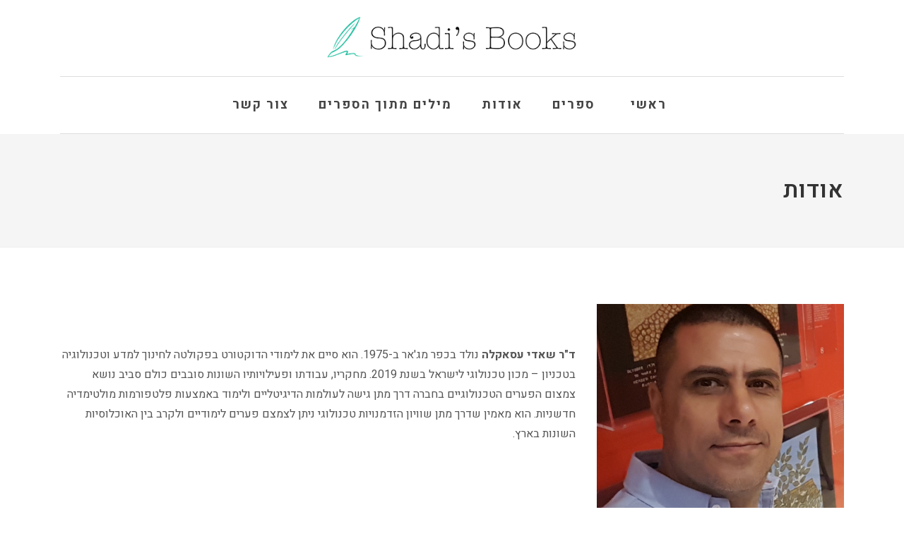

--- FILE ---
content_type: text/html; charset=UTF-8
request_url: https://shadisbooks.com/he/page/1
body_size: 5194
content:
<!doctype html>
<html lang="he">
<head>

    <meta charset="utf-8">
    <meta name="viewport" content="width=device-width, initial-scale=1">
    <!-- CSRF Token -->
    <meta name="csrf-token" content="j7NvnSOyiaXiF29X6o1osFxh7d1UCUTq15DaQCYJ">

    
    
    <title>אודות ספרי שאדי - Shadisbooks</title>

        
    <meta name="title" content="אודות ספרי שאדי - Shadisbooks" />
    <meta name="description" content="" />
    <meta name="keywords" content="" />
    <meta property="og:site_name" content=""/>
    <meta property="og:title" content="אודות ספרי שאדי - Shadisbooks"/>
    <meta property="og:url" content="https://shadisbooks.com/he/page/1"/>
    <meta property="og:type" content="site "/>
    <meta property="og:image" content="https://shadisbooks.com/imagecache/large/images/iR7ydi0GlhVo8U1jEa2XF0dRLi2lnMCSuD7t0yzd.jpeg"/>
    <meta property="og:description" content=""/>
    <meta name="twitter:title" content="אודות ספרי שאדי - Shadisbooks">
    <meta name="twitter:description" content="">
    <link rel="dns-prefetch" href="//fonts.gstatic.com">

    <meta http-equiv="content-type" content="text/html; charset=utf-8" />

    <!-- Stylesheets
    ============================================= -->
    <link href="https://fonts.googleapis.com/css?family=Lato:300,400,400i,700|Poppins:300,400,500,600,700|PT+Serif:400,400i&display=swap" rel="stylesheet" type="text/css" />
    <link rel="stylesheet" href="/theme/css/bootstrap.css" type="text/css" />
    <link rel="stylesheet" href="/theme/style.css?v=2.2" type="text/css" />
    <link rel="stylesheet" href="/theme/css/dark.css" type="text/css" />

    <!-- Agency Demo Specific Stylesheet -->
    <link rel="stylesheet" href="/theme/agency/agency.css?v=1.1" type="text/css" />
    <!-- / -->

    <link rel="stylesheet" href="/theme/css/font-icons.css" type="text/css" />
    <link rel="stylesheet" href="/theme/css/animate.css" type="text/css" />
    <link rel="stylesheet" href="/theme/css/magnific-popup.css" type="text/css" />

    <link rel="stylesheet" href="/theme/css/custom.css?v=1.1" type="text/css" />
    <meta name="viewport" content="width=device-width, initial-scale=1" />

    


    <link rel="stylesheet" href="/css/custom.css?v=1.3" type="text/css" />

    
        <script>
        window.locale = "he";
        window.translations = {"Watch video":"\u05e6\u05e4\u05d4 \u05d1\u05d5\u05d9\u05d3\u05d0\u05d5","Learn more":"\u05e7\u05e8\u05d0 \u05e2\u05d5\u05d3","Get Started":"\u05d4\u05ea\u05d7\u05dc","Contact us":"\u05e6\u05d5\u05e8 \u05e7\u05e9\u05e8","Send us a message!":"\u05e9\u05dc\u05d7 \u05dc\u05e0\u05d5 \u05d4\u05d5\u05d3\u05e2\u05d4","Your name":"\u05e9\u05dd \u05de\u05dc\u05d0","Your phone number":"\u05de\u05e1\u05e4\u05e8 \u05d8\u05dc\u05e4\u05d5\u05df","Your email address":"\u05d3\u05d5\u05d0\u05e8 \u05d0\u05dc\u05e7\u05d8\u05e8\u05d5\u05e0\u05d9","Your message":"\u05d4\u05d5\u05d3\u05e2\u05d4","Sign up":"\u05d4\u05e8\u05e9\u05de\u05d4","Sign in":"\u05db\u05e0\u05d9\u05e1\u05d4","About us":"\u05d0\u05d5\u05d3\u05d5\u05ea","Useful Links":"\u05e7\u05d9\u05e9\u05d5\u05e8\u05d9\u05dd \u05e0\u05d5\u05e1\u05e4\u05d9\u05dd","Signup":"\u05d4\u05e8\u05e9\u05de\u05d4","Login":"\u05db\u05e0\u05d9\u05e1\u05d4","Help":"\u05e2\u05d6\u05e8\u05d4","Home":"\u05d3\u05e3 \u05e8\u05d0\u05e9\u05d9","FAQ":"\u05e9\u05d0\u05dc\u05d5\u05ea \u05e0\u05e4\u05d5\u05e6\u05d5\u05ea","Newsletter":"\u05e0\u05d9\u05d5\u05d6\u05dc\u05d8\u05e8","Share":"\u05e9\u05d9\u05ea\u05d5\u05e3","Mobile":"\u05e0\u05d9\u05d9\u05d3","Address":"\u05db\u05ea\u05d5\u05d1\u05ea","Have an account?":"\u05d9\u05e9 \u05dc\u05da \u05d7\u05e9\u05d1\u05d5\u05df?","New User":"\u05d7\u05e9\u05d1\u05d5\u05df \u05d7\u05d3\u05e9","Existing User":"\u05d7\u05e9\u05d1\u05d5\u05df \u05e7\u05d9\u05d9\u05dd","Confirm Password":"\u05d0\u05e9\u05e8 \u05e1\u05d9\u05e1\u05de\u05d4","Register":"\u05d4\u05e8\u05e9\u05de\u05d4","Remember Me":"\u05d6\u05db\u05d5\u05e8 \u05d0\u05d5\u05ea\u05d9","First Name":"\u05e9\u05dd \u05e4\u05e8\u05d8\u05d9","Last Name":"\u05e9\u05dd \u05de\u05e9\u05e4\u05d7\u05d4","Send":"\u05e9\u05dc\u05d7","Follow us on social media":"\u05de\u05d5\u05d6\u05de\u05e0\u05d9\u05dd \u05dc\u05e2\u05e7\u05d5\u05d1 \u05d0\u05d7\u05e8\u05d9\u05e0\u05d5","Confirm Email Address":"\u05d0\u05e9\u05e8 \u05d3\u05d5\u05d0\u05e8 \u05d0\u05dc\u05e7\u05d8\u05e8\u05d5\u05e0\u05d9","Emails dont match":"\u0639\u0646\u0627\u0648\u064a\u0646 \u0627\u0644\u0628\u0631\u064a\u062f \u0627\u0644\u0627\u0644\u0643\u062a\u0631\u0648\u0646\u064a \u063a\u064a\u0631 \u0645\u062a\u0637\u0627\u0628\u0642\u0629","Fields with \u003Clabel class=\u0027required\u0027\u003E\u003C\/label\u003E are required.":"\u05e9\u05d3\u05d5\u05ea \u05de\u05e1\u05d5\u05de\u05e0\u05d9\u05dd \u05d1\u05db\u05d5\u05db\u05d1\u05d9\u05ea \u003Clabel class=\u0027required\u0027\u003E\u003C\/label\u003E \u05e0\u05d3\u05e8\u05e9\u05d9\u05dd.","Search":"\u05d7\u05e4\u05e9","Description":"\u05ea\u05d9\u05d0\u05d5\u05e8","More":"\u05e2\u05d5\u05d3","Your comment":"\u05d4\u05ea\u05d2\u05d5\u05d1\u05d4 \u05e9\u05dc\u05da","Add a comment":"\u05d4\u05d5\u05e1\u05e3 \u05ea\u05d2\u05d5\u05d1\u05d4","Comments":"\u05ea\u05d2\u05d5\u05d1\u05d5\u05ea","Related articles":"\u05db\u05ea\u05d1\u05d5\u05ea \u05e7\u05e9\u05d5\u05e8\u05d5\u05ea","Thanks for your comment, the comment will be posted soon.":"\u05ea\u05d5\u05d3\u05d4 \u05e2\u05dc \u05ea\u05d2\u05d5\u05d1\u05ea\u05da, \u05d4\u05ea\u05d2\u05d5\u05d1\u05d4 \u05ea\u05ea\u05e4\u05e8\u05e1\u05dd \u05d1\u05e7\u05e8\u05d5\u05d1.","Breaking news":"\u05de\u05d1\u05d6\u05e7\u05d9\u05dd","About the Author":"\u05e2\u05dc \u05d4\u05db\u05ea\u05d1","Add new image":"\u05d4\u05d5\u05e1\u05e4\u05ea \u05ea\u05de\u05d5\u05e0\u05d4","Red mail":"\u05d3\u05d5\u05d0\u05e8 \u05d0\u05d3\u05d5\u05dd","Search results for":"\u05ea\u05d5\u05e6\u05d0\u05d5\u05ea \u05d7\u05d9\u05e4\u05d5\u05e9 \u05e2\u05d1\u05d5\u05e8","Enroll now":"\u0644\u0644\u062a\u0633\u062c\u064a\u0644","All offers":"\u05db\u05dc \u05d4\u05d4\u05d2\u05e8\u05dc\u05d5\u05ea","Email Address":"\u05d3\u05d5\u05d0\u05e8 \u05d0\u05dc\u05e7\u05d8\u05e8\u05d5\u05e0\u05d9","Fields with * are required.":"\u0627\u0644\u062d\u0642\u0648\u0644 \u0645\u0639 * \u0645\u0637\u0644\u0648\u0628\u0629.","Enroll":"\u05d4\u05e6\u05d8\u05e8\u05e3","About the offer":"\u05e2\u05dc \u05d4\u05d4\u05d2\u05e8\u05dc\u05d4","Main Menu":"\u05ea\u05e4\u05e8\u05d9\u05d8 \u05e8\u05d0\u05e9\u05d9","Additional links":"\u05e7\u05d9\u05e9\u05d5\u05e8\u05d9\u05dd \u05e0\u05d5\u05e1\u05e4\u05d9\u05dd","Password":"\u05e1\u05d9\u05e1\u05de\u05d4","Reset Password":"\u05d0\u05d9\u05e4\u05d5\u05e1 \u05e1\u05d9\u05e1\u05de\u05d4","Reset Password Notification":"\u05d4\u05ea\u05e8\u05d0\u05d4 \u05dc\u05e9\u05d7\u05d6\u05d5\u05e8 \u05e1\u05d9\u05e1\u05de\u05d4","Send Password Reset Link":"\u05e9\u05dc\u05d7 \u05e7\u05d9\u05e9\u05d5\u05e8 \u05dc\u05d0\u05d9\u05e4\u05d5\u05e1 \u05e1\u05d9\u05e1\u05de\u05d4","Thank you for reaching out! we will contact you soon.":"\u05ea\u05d5\u05d3\u05d4 \u05e9\u05e4\u05e0\u05d9\u05ea \u05d0\u05dc\u05d9\u05e0\u05d5, \u05e0\u05e6\u05d5\u05e8 \u05d0\u05d9\u05ea\u05da \u05e7\u05e9\u05e8 \u05d1\u05e7\u05e8\u05d5\u05d1.","Forgot Your Password?":"\u05e9\u05db\u05d7\u05ea \u05e1\u05d9\u05e1\u05de\u05d4?","Connect with facebook":"\u05d4\u05ea\u05d7\u05d1\u05e8 \u05d3\u05e8\u05da \u05e4\u05d9\u05d9\u05e1\u05d1\u05d5\u05e7","Login With facebook":"\u05d4\u05e8\u05e9\u05de\u05d4 \u05d3\u05e8\u05da \u05e4\u05d9\u05d9\u05e1\u05d1\u05d5\u05e7","or":"\u05d0\u05d5","Checkout":"\u0644\u0644\u062f\u0641\u0639","Checkout \u0026 reserve your seat":"\u0644\u0644\u062f\u0641\u0639 \u0648\u062d\u062c\u0632 \u0645\u0643\u0627\u0646\u0643 \u0627\u0644\u0627\u0646 \u0628\u0627\u0644\u062f\u0648\u0631\u0629","Fill your details and then press checkout":"\u0627\u0645\u0644\u0623 \u0627\u0644\u062a\u0641\u0627\u0635\u064a\u0644 \u0644\u0627\u0643\u0645\u0627\u0644 \u0639\u0645\u0644\u064a\u0629 \u0627\u0644\u0634\u0631\u0627\u0621","Redirecting you to checkout, Please wait..":"\u0633\u064a\u062a\u0645 \u062a\u062d\u0648\u064a\u0644\u0643 \u0644\u0644\u062f\u0641\u0639\u060c \u0627\u0644\u0631\u062c\u0627\u0621 \u0627\u0644\u0627\u0646\u062a\u0638\u0627\u0631..","Thank you for enrolling to this course!":"\u0634\u0643\u0631\u0627 \u0644\u062a\u0633\u062c\u064a\u0644\u0643 \u0644\u0647\u0630\u0627 \u0627\u0644\u0643\u0648\u0631\u0633.","This offer has ended.":"\u05e4\u05d2 \u05ea\u05d5\u05e7\u05e3 \u05d4\u05d4\u05d2\u05e8\u05dc\u05d4","Upload your photo":"\u05d4\u05e2\u05dc\u05d0\u05ea \u05ea\u05de\u05d5\u05e0\u05d4","What course did you take? and what do you think about it?":"\u0627\u064a \u062f\u0648\u0631\u0629\/\u0645\u062d\u0627\u0636\u0631\u0629 \u0627\u0634\u062a\u0631\u0643\u062a \u0641\u064a\u0647\u0627\u061f \u0648\u0643\u064a\u0641 \u0643\u0627\u0646\u062a\u061f","Subscribe":"\u05d4\u05e8\u05e9\u05de\u05d4 \u05dc\u05e0\u05d9\u05d5\u05d6\u05dc\u05d8\u05e8","Remember me":"\u05d6\u05db\u05d5\u05e8 \u05d0\u05d5\u05ea\u05d9","Forgot password?":"\u05e9\u05db\u05d7\u05ea \u05e1\u05e1\u05de\u05d0?","Book Info":"\u05de\u05d9\u05d3\u05e2 \u05e2\u05dc \u05d4\u05e1\u05e4\u05e8","Purchase book":"\u05e8\u05db\u05d9\u05e9\u05ea \u05d4\u05e1\u05e4\u05e8","More details":"\u05e7\u05e8\u05d0 \u05e2\u05d5\u05d3","Books":"\u05e1\u05e4\u05e8\u05d9\u05dd","Speak to Us":"\u05d3\u05d1\u05e8 \u05d0\u05d9\u05ea\u05e0\u05d5","Email us":"\u05e9\u05dc\u05d7 \u05de\u05d9\u05d9\u05dc"};
    </script>
            <link rel="stylesheet" href="/css/rtl.css" type="text/css" />
    </head>
<body  style="direction: rtl; text-align: right;" class="rtl" >

    <!-- Document Wrapper
    ============================================= -->
    <div class="clearfix">

        <!-- Header
        ============================================= -->
        <header id="header" data-sticky-shrink="false" class="header-size-md border-bottom-0">
            <div class="container d-none d-lg-block">
                <div class="header-row flex-column flex-lg-row justify-content-center justify-content-lg-start">

                    <!-- Logo
                    ============================================= -->
                    <div id="logo" class="mr-0 mx-lg-auto my-4">
                        <a href="/he" ><img src="/storage/images/PcmDkfITNVeNm0uL1yLtwbspaySO2ONYwNeCTV4k.png" ></a>
                    </div><!-- #logo end -->

                </div>
            </div>
            <div id="header-wrap">
                <div class="container">
                    <div class="header-row justify-content-between" >

                        

                        <div id="primary-menu-trigger">
                            <svg class="svg-trigger" viewBox="0 0 100 100"><path d="m 30,33 h 40 c 3.722839,0 7.5,3.126468 7.5,8.578427 0,5.451959 -2.727029,8.421573 -7.5,8.421573 h -20"></path><path d="m 30,50 h 40"></path><path d="m 70,67 h -40 c 0,0 -7.5,-0.802118 -7.5,-8.365747 0,-7.563629 7.5,-8.634253 7.5,-8.634253 h 20"></path></svg>
                        </div>
                        <div class="header-misc d-block d-lg-none">
                            <a href="/he" class="retina-logo">
                                <img src="/storage/images/PcmDkfITNVeNm0uL1yLtwbspaySO2ONYwNeCTV4k.png" style="max-height:30px;">
                            </a>

                            <!-- Top Cart
                            ============================================= -->
                           
                        </div>

                        <!-- Primary Navigation
                        ============================================= -->
                        <nav class="primary-menu flex-lg-grow-1">

                            <ul class="menu-container justify-content-lg-center">
                                                                                                                                                 <li class="menu-item">
    <a class="menu-link" href="/"><div>ראשי</div></a>
</li>
                                                                            <li class="menu-item">
    <a class="menu-link" href="/he/books"><div>ספרים</div></a>
</li>
                                                                            <li class="menu-item">
    <a class="menu-link" href="https://shadisbooks.com/he/page/1"><div>אודות</div></a>
</li>
                                                                            <li class="menu-item">
    <a class="menu-link" href="https://shadisbooks.com/he/category/1"><div>מילים מתוך הספרים</div></a>
</li>
                                                                            <li class="menu-item">
    <a class="menu-link" href="/he/contact"><div>צור קשר</div></a>
</li>
                                                                                                                                    </ul>

                        </nav><!-- #primary-menu end -->

                    </div>

                </div>
            </div>
            <div class="header-wrap-clone"></div>
        </header><!-- #header end -->

        
        <div id="app">
            <section id="page-title">
    <div class="container clearfix">
        <h1>אודות</h1>
    </div>
</section>
<section id="content">
    <div class="content-wrap">
        <div class="container clearfix">

            <div class="row">

                <!-- Portfolio Single Image
                ============================================= -->
                                <div class="col-lg-4 portfolio-single-image">
                    <a href="#"><img src="https://shadisbooks.com/imagecache/fitlarge/images/iR7ydi0GlhVo8U1jEa2XF0dRLi2lnMCSuD7t0yzd.jpeg" alt="אודות"></a>
                </div><!-- .portfolio-single-image end -->
                                <!-- Portfolio Single Content
                ============================================= -->
                <div class=" col-lg-8  portfolio-single-content">
                   <div class="book-content">
                        <p>&nbsp;</p>

<p><strong>ד&quot;ר שאדי עסאקלה </strong>נולד בכפר מג&#39;אר ב-1975. הוא סיים את לימודי הדוקטורט בפקולטה לחינוך למדע וטכנולוגיה בטכניון &ndash; מכון טכנולוגי לישראל בשנת 2019. מחקריו, עבודתו ופעילויותיו השונות סובבים כולם סביב נושא צמצום הפערים הטכנולוגיים בחברה דרך מתן גישה לעולמות הדיגיטליים ולימוד באמצעות פלטפורמות מולטימדיה חדשניות. הוא מאמין שדרך מתן שוויון הזדמנויות טכנולוגי ניתן לצמצם פערים לימודיים ולקרב בין האוכלוסיות השונות בארץ.</p>

<p>&nbsp;</p>
                    <!-- Portfolio Single - Description End -->
                    </div>
                    <div class="line"></div>
                    <!-- Portfolio Single - Meta End -->

                    <!-- Portfolio Single - Share
                    ============================================= -->
                    <div class="si-share d-flex justify-content-between align-items-center mt-4">
                        <span>שיתוף:</span>

                        <div>
                            <a href="javascript:openWindow('http://www.facebook.com/sharer/sharer.php?u=https://shadisbooks.com/he/page/1&title=')" class="social-icon si-borderless si-facebook">
                                <i class="icon-facebook"></i>
                                <i class="icon-facebook"></i>
                            </a>
                            <a href="javascript:openWindow('http://twitter.com/intent/tweet?url=https://shadisbooks.com/he/page/1')" class="social-icon si-borderless si-twitter">
                                <i class="icon-twitter"></i>
                                <i class="icon-twitter"></i>
                            </a>
                            <a href="whatsapp://send?text=https://shadisbooks.com/he/page/1" class="social-icon si-borderless si-whatsapp">
                                <i class="icon-whatsapp"></i>
                                <i class="icon-whatsapp"></i>
                            </a>
                            <a href="/cdn-cgi/l/email-protection#b887cbcddad2dddbcc85d0ccccc8cb829797cbd0d9dcd1cbdad7d7d3cb96dbd7d597d0dd97c8d9dfdd9789" class="social-icon si-borderless si-email3">
                                <i class="icon-email3"></i>
                                <i class="icon-email3"></i>
                            </a>
                        </div>
                    </div>
                    <!-- Portfolio Single - Share End -->

                </div><!-- .portfolio-single-content end -->

            </div>

            <div class="divider divider-center"><i class="icon-circle"></i></div>

        </div>
    </div>
</section>
        </div>
        <!-- Footer
        ============================================= -->
        <footer id="footer">
            <!-- Copyrights
            ============================================= -->
            <div id="copyrights">
                <div class="container">

                    <div class="row justify-content-between col-mb-30">
                        <div class="col-12 text-center">
                            <div id="footer_logo" class="mr-0 mx-lg-auto my-4">
                                <a href="/he" class="standard-logo"><img src="/storage/images/PcmDkfITNVeNm0uL1yLtwbspaySO2ONYwNeCTV4k.png" ></a>
                            </div><!-- #logo end -->
                                                        <div class="copyright-links">
                                                                                                                                            <a href="https://shadisbooks.com/he/page/3">תנאי שימוש</a>
                                                                                                            <a href="https://shadisbooks.com/he/page/1">אודות</a>
                                                                                                            <a href="/he/contact">צור קשר</a>
                                                            </div>
                                                    </div>

                        <div class="col-12 text-center">
                            
                            <a href="https://www.facebook.com/shadisbooks" class="social-icon inline-block si-small si-light si-rounded si-facebook" target="_blank">
                                <i class="icon-facebook"></i>
                                <i class="icon-facebook"></i>
                            </a>
                                                        
                            
                                                         <div class="text-center">
                                                            <p class="text-center">כל הזכויות יוצרים שמורות</p>
                                                        </div>
                        </div>
                    </div>
                </div>
            </div><!-- #copyrights end -->
        </footer><!-- #footer end -->
    </div><!-- #wrapper end -->

    <!-- Go To Top
    ============================================= -->
    <div id="gotoTop" class="icon-angle-up"></div>

    <!-- JavaScripts
    ============================================= -->
    <script data-cfasync="false" src="/cdn-cgi/scripts/5c5dd728/cloudflare-static/email-decode.min.js"></script><script src="/theme/js/jquery.js"></script>
    <script src="/theme/js/plugins.min.js"></script>

    <!-- Footer Scripts
    ============================================= -->
    <script src="/theme/js/functions.js"></script>
    <script src="https://shadisbooks.com/js/app.js?v=1.5" ></script>

    <script>
        function openWindow(url) {
            window.open(url,'sharer','toolbar=0,status=0,width=580,height=400');
            return false;
        };
    </script>
<script defer src="https://static.cloudflareinsights.com/beacon.min.js/vcd15cbe7772f49c399c6a5babf22c1241717689176015" integrity="sha512-ZpsOmlRQV6y907TI0dKBHq9Md29nnaEIPlkf84rnaERnq6zvWvPUqr2ft8M1aS28oN72PdrCzSjY4U6VaAw1EQ==" data-cf-beacon='{"version":"2024.11.0","token":"6746dbf04d054238926c487638a788d1","r":1,"server_timing":{"name":{"cfCacheStatus":true,"cfEdge":true,"cfExtPri":true,"cfL4":true,"cfOrigin":true,"cfSpeedBrain":true},"location_startswith":null}}' crossorigin="anonymous"></script>
</body>
</html>

--- FILE ---
content_type: text/css
request_url: https://shadisbooks.com/theme/agency/agency.css?v=1.1
body_size: -31
content:
/* ----------------------------------------------------------------
    Canvas: Agency
-----------------------------------------------------------------*/

.line,
#header { border-color: #DDD; }

#header:not(.sticky-header) #header-wrap .header-row {
	border-top: 1px solid #DDD;
	border-bottom: 1px solid #DDD;
}

@media (min-width: 992px) {

	#header.sticky-header #header {
		border-color: transparent;
	}

	.boxed-slider { padding-top: 60px; }

	.menu-container > .menu-item {
		margin: 0 10px;
	}

	.menu-container > .menu-item > .menu-link {
		letter-spacing: 2px;
	}

}

#footer {
	background-color: transparent;
	border: 0;
	margin: 0;
	padding: 0;
}

#footer .container {
	border-top: 1px solid #DDD;
	padding: 50px 15px;
}

#copyrights {
	background-color: transparent;
	padding: 0;
}


/* RTL */

@media (min-width: 992px) {
	body.rtl .primary-menu.style-2 ul li .mega-menu-content {
		left: 0;
		right: -15px;
	}
	body:not(.device-sm):not(.device-xs):not(.device-xxs).rtl .primary-menu.style-2.center > div > ul { text-align: right; }
}



--- FILE ---
content_type: text/css
request_url: https://shadisbooks.com/css/custom.css?v=1.3
body_size: -191
content:
.book-content img,.book-content table,.book-content iframe{width:100%}.book-content img{height:auto !important}@media(min-width: 991px){#slider{padding:0px !important}#slider .container-fluid{padding:0px}#slider .container-fluid .center{text-align:right !important}#slider .container-fluid .center h2::after{margin-left:auto;margin-right:0px}#slider .container-fluid .row{align-items:center}#slider .container-fluid .image-col img{height:500px;object-fit:cover}}/*# sourceMappingURL=custom.css.map */


--- FILE ---
content_type: text/css
request_url: https://shadisbooks.com/css/rtl.css
body_size: -154
content:
@import"https://fonts.googleapis.com/css2?family=Heebo:wght@100;200;300;400;500;600;700;800;900&display=swap";body,h1,h2,h3,h4,h5,h6,p,label,.font-body,.font-primary,.menu-link,.mega-menu-style-2 .mega-menu-title>.menu-link,.top-search-form input,.entry-link,.entry.entry-date-section,.button.button-desc,.fbox-content h3,.tab-nav-lg li a,.counter,.widget-filter-links li a,.nav-tree li a,.wedding-head{font-family:"Heebo",sans-serif}/*# sourceMappingURL=rtl.css.map */
